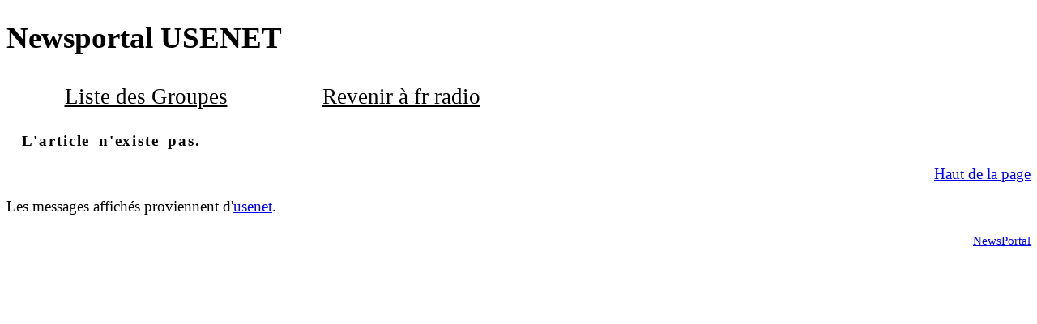

--- FILE ---
content_type: text/html; charset=UTF-8
request_url: https://news2web.pasdenom.info/article.php?id=18095&group=fr.rec.radio
body_size: 669
content:
<!DOCTYPE html>
<html xmlns="http://www.w3.org/1999/xhtml" lang="fr">
<head>
<title>Newsportal USENET - Article indisponible</title>
<META HTTP-EQUIV="Content-type" CONTENT="text/html; charset=UTF-8">
<meta name="viewport" content="width=device-width, initial-scale=1"/>
<meta name="description" content="Article indisponible"/><link rel="stylesheet" type="text/css" href="style.css">
</head>
<body>

<a id="top"></a>
<h1 id="article_np_article_headline" class="np_article_headline"
>Newsportal USENET</h1>
<table class="np_buttonbar width_100" id="article"><tr>
<td class="np_button"><a class="np_button" href="index.php">Liste des Groupes</a></td><td class="np_button np_button_back_to_group"><a class="np_button" href="thread.php?group=fr.rec.radio">Revenir à fr radio</a></td><td class="width_100">&nbsp;</td></tr></table><p class='error'>L'article n'existe pas.</p> 
<p class="droite"><a href="#top">Haut de la page</a></p>
<p class="gauche">
Les messages affich&eacute;s proviennent d'<a href="https://fr.wikipedia.org/wiki/Usenet" target="_blank">usenet</a>.
</p>
<p class="droite">
  <small><a href="https://gitlab.com/yamo-nntp/newsportal/-/blob/master/README.org">NewsPortal</a></small>
</p>
</body>
</html>
